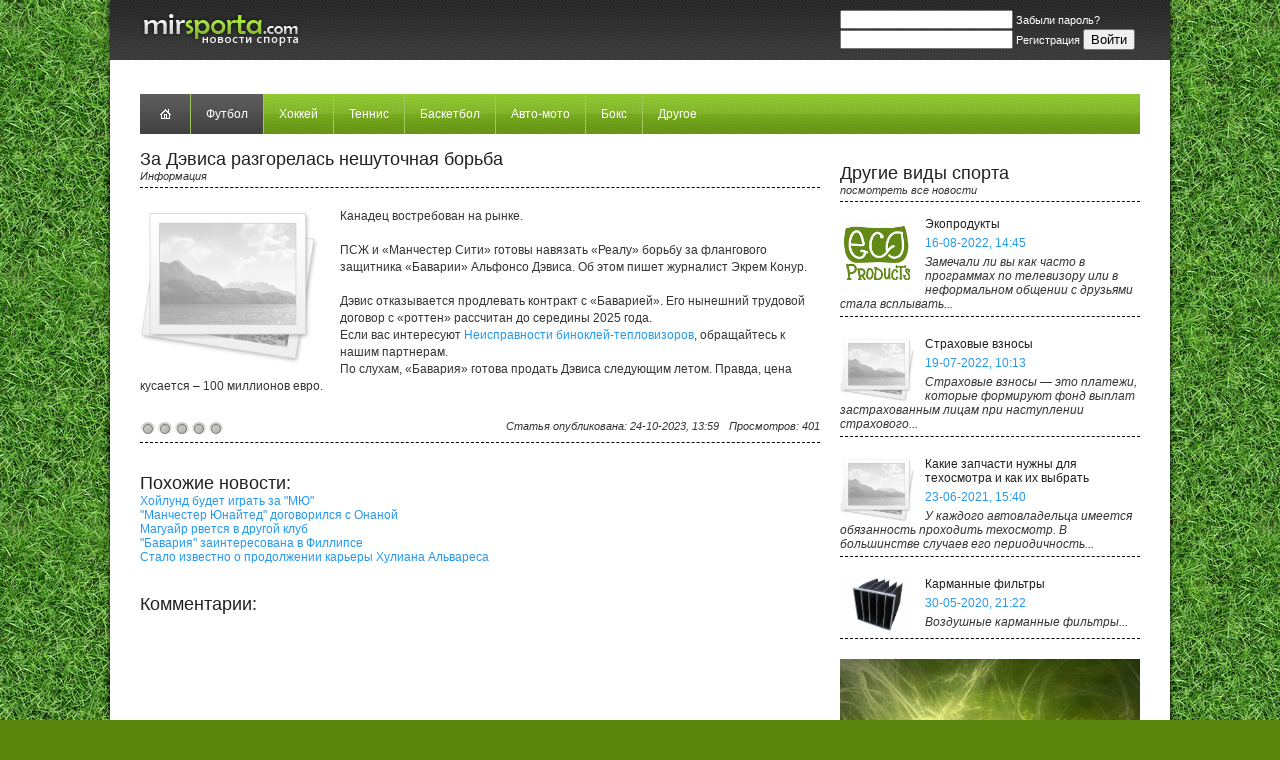

--- FILE ---
content_type: text/html; charset=windows-1251
request_url: http://mirsporta.com/main/1354-za-devisa-razgorelas-neshutochnaya-borba.html
body_size: 9434
content:
<!DOCTYPE html PUBLIC "-//W3C//DTD XHTML 1.0 Transitional//EN" "http://www.w3.org/TR/xhtml1/DTD/xhtml1-transitional.dtd">
<html xmlns="http://www.w3.org/1999/xhtml" xml:lang="ru" lang="ru">
<head>
<meta http-equiv="Content-Type" content="text/html; charset=windows-1251" />
<title>За Дэвиса разгорелась нешуточная борьба &raquo; Мир спорта - спортивный портал, свежие новости из мира спорта</title>
<meta name="description" content="Канадец востребован на рынке.  " />
<meta name="keywords" content="рынке, востребован, Канадец" />
<meta name="generator" content="DataLife Engine (http://dle-news.ru)" />
<link rel="search" type="application/opensearchdescription+xml" href="http://mirsporta.com/engine/opensearch.php" title="Мир спорта - спортивный портал, свежие новости из мира спорта" />
<link rel="alternate" type="application/rss+xml" title="Мир спорта - спортивный портал, свежие новости из мира спорта" href="http://mirsporta.com/rss.xml" />
<script type="text/javascript" src="/engine/classes/min/index.php?charset=windows-1251&amp;g=general&amp;7"></script>
<script type="text/javascript" src="/engine/classes/min/index.php?charset=windows-1251&amp;f=engine/classes/js/bbcodes.js,engine/classes/highslide/highslide.js&amp;7"></script>
<script type="text/javascript" src="http://ajax.googleapis.com/ajax/libs/webfont/1/webfont.js"></script>
<script type="text/javascript" src="/engine/editor/scripts/webfont.js"></script>
<link media="screen" href="/engine/editor/css/default.css" type="text/css" rel="stylesheet" />
<link rel="icon" type="image/png" href="/templates/Default/images/favicon.png" />
<link media="screen" href="/templates/Default/style/styles.css" type="text/css" rel="stylesheet" />
<link media="screen" href="/templates/Default/style/engine.css" type="text/css" rel="stylesheet" />
<script type="text/javascript" src="/templates/Default/js/libs.js"></script>
</head>
<body>
<div id="loading-layer" style="display:none"><div id="loading-layer-text">Загрузка. Пожалуйста, подождите...</div></div>
<script type="text/javascript">
<!--
var dle_root       = '/';
var dle_admin      = '';
var dle_login_hash = '';
var dle_group      = 5;
var dle_skin       = 'Default';
var dle_wysiwyg    = 'no';
var quick_wysiwyg  = '0';
var dle_act_lang   = ["Да", "Нет", "Ввод", "Отмена", "Сохранить"];
var menu_short     = 'Быстрое редактирование';
var menu_full      = 'Полное редактирование';
var menu_profile   = 'Просмотр профиля';
var menu_send      = 'Отправить сообщение';
var menu_uedit     = 'Админцентр';
var dle_info       = 'Информация';
var dle_confirm    = 'Подтверждение';
var dle_prompt     = 'Ввод информации';
var dle_req_field  = 'Заполните все необходимые поля';
var dle_del_agree  = 'Вы действительно хотите удалить? Данное действие невозможно будет отменить';
var dle_complaint  = 'Укажите текст вашей жалобы для администрации:';
var dle_big_text   = 'Выделен слишком большой участок текста.';
var dle_orfo_title = 'Укажите комментарий для администрации к найденной грамматической ошибке';
var dle_p_send     = 'Отправить';
var dle_p_send_ok  = 'Уведомление успешно отправлено';
var dle_save_ok    = 'Изменения успешно сохранены. Обновить страницу?';
var dle_del_news   = 'Удалить статью';
var allow_dle_delete_news   = false;
var dle_search_delay   = false;
var dle_search_value   = '';
$(function(){
	FastSearch();
});//-->
</script><script type="text/javascript">  
<!--  
	hs.graphicsDir = '/engine/classes/highslide/graphics/';
	hs.outlineType = 'rounded-white';
	hs.numberOfImagesToPreload = 0;
	hs.showCredits = false;
	
	hs.lang = {
		loadingText :     'Загрузка...',
		playTitle :       'Просмотр слайдшоу (пробел)',
		pauseTitle:       'Пауза',
		previousTitle :   'Предыдущее изображение',
		nextTitle :       'Следующее изображение',
		moveTitle :       'Переместить',
		closeTitle :      'Закрыть (Esc)',
		fullExpandTitle : 'Развернуть до полного размера',
		restoreTitle :    'Кликните для закрытия картинки, нажмите и удерживайте для перемещения',
		focusTitle :      'Сфокусировать',
		loadingTitle :    'Нажмите для отмены'
	};
	
	hs.align = 'center';
	hs.transitions = ['expand', 'crossfade'];
	hs.addSlideshow({
		interval: 4000,
		repeat: false,
		useControls: true,
		fixedControls: 'fit',
		overlayOptions: {
			opacity: .75,
			position: 'bottom center',
			hideOnMouseOut: true
		}
	});
//-->
</script>

<div id="wrapper">

  <div id="head">
    <div id="logo"><a href="/"><img src="/templates/Default/images/logo.png" alt="Спортивный портал" /></a></div>
    <div id="login">


<form method="post" action="">

<input type="text" name="login_name" id="login_name" />
<a href="http://mirsporta.com/index.php?do=lostpassword">Забыли пароль?</a>

<input type="password" name="login_password" id="login_password" />
<a href="http://mirsporta.com/index.php?do=register">Регистрация</a>

<button class="fbutton" onclick="submit();" type="submit" title="Войти"><span>Войти</span></button>

<input name="login" type="hidden" id="login" value="submit" />

</form>
</div>
  </div></br>
  
  
  <div id="menu">
    <div class="menu-glav"><a href="/"><img src="/templates/Default/images/menu-glav.png" /></a></div>
    <div class="menu-line"><a class="menu-line-activ" href="/futbol/">Футбол</a>
<a  href="/hokkey/">Хоккей</a>
<a  href="/tennis/">Теннис</a>
<a  href="/basketbol/">Баскетбол</a>
<a  href="/avto-moto/">Авто-мото</a>
<a  href="/boks/">Бокс</a>
<a  href="/drugoe/">Другое</a></div>
  </div>
  
  <div id="content">
    
    

    
    
    
  
    
      
      <div id='dle-content'><div id="block-title">
  <h2>За Дэвиса разгорелась нешуточная борьба</h2>
  <p>Информация</p>
</div>

<div id="full-story">
  <a href="/templates/Default/dleimages/no_image.jpg" onclick="return hs.expand(this)"><img src="/templates/Default/dleimages/no_image.jpg" alt="За Дэвиса разгорелась нешуточная борьба" /></a>
  <div id="news-id-1354" style="display:inline;">Канадец востребован на рынке.<br />
<br />
ПСЖ и «Манчестер Сити» готовы навязать «Реалу» борьбу за флангового защитника «Баварии» Альфонсо Дэвиса. Об этом пишет журналист Экрем Конур.<br />
<br />
Дэвис отказывается продлевать контракт с «Баварией». Его нынешний трудовой договор с «роттен» рассчитан до середины 2025 года.<br />
 Если вас интересуют <a href="https://masterteplovizorov.ru/remont-binoklei-teplovizorov.html">Неисправности биноклей-тепловизоров</a>, обращайтесь к нашим партнерам.<br />
По слухам, «Бавария» готова продать Дэвиса следующим летом. Правда, цена кусается – 100 миллионов евро. </div>
</div>

</br>
    <!-- Блок "banner_main-bottom" -->
  

<div id="full-story-block">
  <div style="float: left; font-size: 10px;"><div id='ratig-layer'><div class="rating" style="float:left;">
		<ul class="unit-rating">
		<li class="current-rating" style="width:0px;">0</li>
		<li><a href="#" title="Плохо" class="r1-unit" onclick="doRate('1', '1354'); return false;">1</a></li>
		<li><a href="#" title="Приемлемо" class="r2-unit" onclick="doRate('2', '1354'); return false;">2</a></li>
		<li><a href="#" title="Средне" class="r3-unit" onclick="doRate('3', '1354'); return false;">3</a></li>
		<li><a href="#" title="Хорошо" class="r4-unit" onclick="doRate('4', '1354'); return false;">4</a></li>
		<li><a href="#" title="Отлично" class="r5-unit" onclick="doRate('5', '1354'); return false;">5</a></li>
		</ul>
</div></div></div>
  <div style="float: right;">
    <p></p>
    <p></p>
    <p>Просмотров: 401</p>
    <p>Статья опубликована: 24-10-2023, 13:59</p>
  </div>
</div>

<div class="clr"></div>


  <div style="margin-top: 30px;">
  <h2>Похожие новости:</h2>
  <ul id="related">
    <li><a href="http://mirsporta.com/sport/1325-hoylund-budet-igrat-za-myu.html">Хойлунд будет играть за "МЮ"</a></li><li><a href="http://mirsporta.com/sport/1322-manchester-yunayted-dogovorilsya-s-onanoy.html">"Манчестер Юнайтед" договорился с Онаной</a></li><li><a href="http://mirsporta.com/sport/1312-maguayr-rvetsya-v-drugoy-klub.html">Магуайр рвется в другой клуб</a></li><li><a href="http://mirsporta.com/sport/1309-bavariya-zainteresovana-v-fillipse.html">"Бавария" заинтересована в Филлипсе</a></li><li><a href="http://mirsporta.com/sport/1273-stalo-izvestno-o-prodolzhenii-karery-huliana-alvaresa.html">Стало известно о продолжении карьеры Хулиана Альвареса</a></li>
  </ul>
</div>



<div style="margin-top: 30px;">
	<h2>Комментарии:</h2>
	
	<div class="clr"></div>
</div>
<form  method="post" name="dle-comments-form" id="dle-comments-form" action="/main/1354-za-devisa-razgorelas-neshutochnaya-borba.html"><div id="addcform" class="baseform" style="display:none;">

  <script language="javascript" type="text/javascript">
<!--
var text_enter_url       = "Введите полный URL ссылки";
var text_enter_size       = "Введите размеры флэш ролика (ширина, высота)";
var text_enter_flash       = "Введите ссылку на флэш ролик";
var text_enter_page      = "Введите номер страницы";
var text_enter_url_name  = "Введите название сайта";
var text_enter_page_name = "Введите описание ссылки";
var text_enter_image    = "Введите полный URL изображения";
var text_enter_email    = "Введите e-mail адрес";
var text_code           = "Использование: [CODE] Здесь Ваш код.. [/CODE]";
var text_quote          = "Использование: [QUOTE] Здесь Ваша Цитата.. [/QUOTE]";
var error_no_url        = "Вы должны ввести URL";
var error_no_title      = "Вы должны ввести название";
var error_no_email      = "Вы должны ввести e-mail адрес";
var prompt_start        = "Введите текст для форматирования";
var img_title   		= "Введите по какому краю выравнивать картинку (left, center, right)";
var email_title  	    = "Введите описание ссылки";
var text_pages  	    = "Страница";
var image_align  	    = "";
var bb_t_emo  	        = "Вставка смайликов";
var bb_t_col  	        = "Цвет:";
var text_enter_list     = "Введите пункт списка. Для завершения ввода оставьте поле пустым.";
var text_alt_image      = "Введите описание изображения";
var img_align  	        = "Выравнивание";
var img_align_sel  	    = "<select name='dleimagealign' id='dleimagealign' class='ui-widget-content ui-corner-all'><option value='' >Нет</option><option value='left' >По левому краю</option><option value='right' >По правому краю</option><option value='center' >По центру</option></select>";

var selField  = "comments";
var fombj    = document.getElementById( 'dle-comments-form' );
-->
</script>
<div style="width:465px;border:1px solid #BBB;" class="editor">
<div style="width:100%;overflow: hidden;border-bottom:1px solid #BBB;background-image:url('/templates/Default/bbcodes/bg.gif')">
<div id="b_b" class="editor_button" onclick="simpletag('b')"><img title="Полужирный" src="/templates/Default/bbcodes/b.gif" width="23" height="25" border="0" alt="" /></div>
<div id="b_i" class="editor_button" onclick="simpletag('i')"><img title="Наклонный текст" src="/templates/Default/bbcodes/i.gif" width="23" height="25" border="0" alt="" /></div>
<div id="b_u" class="editor_button" onclick="simpletag('u')"><img title="Подчеркнутый текст" src="/templates/Default/bbcodes/u.gif" width="23" height="25" border="0" alt="" /></div>
<div id="b_s" class="editor_button" onclick="simpletag('s')"><img title="Зачеркнутый текст" src="/templates/Default/bbcodes/s.gif" width="23" height="25" border="0" alt="" /></div>
<div class="editor_button"><img src="/templates/Default/bbcodes/brkspace.gif" width="5" height="25" border="0" alt="" /></div>
<div id="b_left" class="editor_button" onclick="simpletag('left')"><img title="Выравнивание по левому краю" src="/templates/Default/bbcodes/l.gif" width="23" height="25" border="0" alt="" /></div>
<div id="b_center" class="editor_button" onclick="simpletag('center')"><img title="По центру" src="/templates/Default/bbcodes/c.gif" width="23" height="25" border="0" alt="" /></div>
<div id="b_right" class="editor_button" onclick="simpletag('right')"><img title="Выравнивание по правому краю" src="/templates/Default/bbcodes/r.gif" width="23" height="25" border="0" alt="" /></div>
<div class="editor_button"><img src="/templates/Default/bbcodes/brkspace.gif" width="5" height="25" border="0" alt="" /></div>
<div id="b_emo" class="editor_button"  onclick="ins_emo(this);"><img title="Вставка смайликов" src="/templates/Default/bbcodes/emo.gif" width="23" height="25" border="0" alt="" /></div>


<div id="b_color" class="editor_button" onclick="ins_color(this);"><img title="Выбор цвета" src="/templates/Default/bbcodes/color.gif" width="23" height="25" border="0" alt="" /></div>
<div class="editor_button"><img src="/templates/Default/bbcodes/brkspace.gif" width="5" height="25" border="0" alt="" /></div>
<div id="b_hide" class="editor_button" onclick="simpletag('hide')"><img title="Скрытый текст" src="/templates/Default/bbcodes/hide.gif" width="23" height="25" border="0" alt="" /></div>
<div id="b_quote" class="editor_button" onclick="simpletag('quote')"><img title="Вставка цитаты" src="/templates/Default/bbcodes/quote.gif" width="23" height="25" border="0" alt="" /></div>
<div class="editor_button" onclick="translit()"><img title="Преобразовать выбранный текст из транслитерации в кириллицу" src="/templates/Default/bbcodes/translit.gif" width="23" height="25" border="0" alt="" /></div>
<div id="b_spoiler" class="editor_button" onclick="simpletag('spoiler')"><img title="Вставка спойлера" src="/templates/Default/bbcodes/spoiler.gif" width="23" height="25" border="0" alt="" /></div>
</div>
<div id="dle_emos" style="display: none;" title="Вставка смайликов"><div style="width:100%;height:100%;overflow: auto;"><table cellpadding="0" cellspacing="0" border="0" width="100%"><tr><td style="padding:2px;" align="center"><a href="#" onclick="dle_smiley(':wink:'); return false;"><img style="border: none;" alt="wink" src="http://mirsporta.com/engine/data/emoticons/wink.gif" /></a></td><td style="padding:2px;" align="center"><a href="#" onclick="dle_smiley(':winked:'); return false;"><img style="border: none;" alt="winked" src="http://mirsporta.com/engine/data/emoticons/winked.gif" /></a></td><td style="padding:2px;" align="center"><a href="#" onclick="dle_smiley(':smile:'); return false;"><img style="border: none;" alt="smile" src="http://mirsporta.com/engine/data/emoticons/smile.gif" /></a></td><td style="padding:2px;" align="center"><a href="#" onclick="dle_smiley(':am:'); return false;"><img style="border: none;" alt="am" src="http://mirsporta.com/engine/data/emoticons/am.gif" /></a></td></tr><tr><td style="padding:2px;" align="center"><a href="#" onclick="dle_smiley(':belay:'); return false;"><img style="border: none;" alt="belay" src="http://mirsporta.com/engine/data/emoticons/belay.gif" /></a></td><td style="padding:2px;" align="center"><a href="#" onclick="dle_smiley(':feel:'); return false;"><img style="border: none;" alt="feel" src="http://mirsporta.com/engine/data/emoticons/feel.gif" /></a></td><td style="padding:2px;" align="center"><a href="#" onclick="dle_smiley(':fellow:'); return false;"><img style="border: none;" alt="fellow" src="http://mirsporta.com/engine/data/emoticons/fellow.gif" /></a></td><td style="padding:2px;" align="center"><a href="#" onclick="dle_smiley(':laughing:'); return false;"><img style="border: none;" alt="laughing" src="http://mirsporta.com/engine/data/emoticons/laughing.gif" /></a></td></tr><tr><td style="padding:2px;" align="center"><a href="#" onclick="dle_smiley(':lol:'); return false;"><img style="border: none;" alt="lol" src="http://mirsporta.com/engine/data/emoticons/lol.gif" /></a></td><td style="padding:2px;" align="center"><a href="#" onclick="dle_smiley(':love:'); return false;"><img style="border: none;" alt="love" src="http://mirsporta.com/engine/data/emoticons/love.gif" /></a></td><td style="padding:2px;" align="center"><a href="#" onclick="dle_smiley(':no:'); return false;"><img style="border: none;" alt="no" src="http://mirsporta.com/engine/data/emoticons/no.gif" /></a></td><td style="padding:2px;" align="center"><a href="#" onclick="dle_smiley(':recourse:'); return false;"><img style="border: none;" alt="recourse" src="http://mirsporta.com/engine/data/emoticons/recourse.gif" /></a></td></tr><tr><td style="padding:2px;" align="center"><a href="#" onclick="dle_smiley(':request:'); return false;"><img style="border: none;" alt="request" src="http://mirsporta.com/engine/data/emoticons/request.gif" /></a></td><td style="padding:2px;" align="center"><a href="#" onclick="dle_smiley(':sad:'); return false;"><img style="border: none;" alt="sad" src="http://mirsporta.com/engine/data/emoticons/sad.gif" /></a></td><td style="padding:2px;" align="center"><a href="#" onclick="dle_smiley(':tongue:'); return false;"><img style="border: none;" alt="tongue" src="http://mirsporta.com/engine/data/emoticons/tongue.gif" /></a></td><td style="padding:2px;" align="center"><a href="#" onclick="dle_smiley(':wassat:'); return false;"><img style="border: none;" alt="wassat" src="http://mirsporta.com/engine/data/emoticons/wassat.gif" /></a></td></tr><tr><td style="padding:2px;" align="center"><a href="#" onclick="dle_smiley(':crying:'); return false;"><img style="border: none;" alt="crying" src="http://mirsporta.com/engine/data/emoticons/crying.gif" /></a></td><td style="padding:2px;" align="center"><a href="#" onclick="dle_smiley(':what:'); return false;"><img style="border: none;" alt="what" src="http://mirsporta.com/engine/data/emoticons/what.gif" /></a></td><td style="padding:2px;" align="center"><a href="#" onclick="dle_smiley(':bully:'); return false;"><img style="border: none;" alt="bully" src="http://mirsporta.com/engine/data/emoticons/bully.gif" /></a></td><td style="padding:2px;" align="center"><a href="#" onclick="dle_smiley(':angry:'); return false;"><img style="border: none;" alt="angry" src="http://mirsporta.com/engine/data/emoticons/angry.gif" /></a></td></tr></table></div></div>
<textarea name="comments" id="comments" cols="" rows="" style="width:465px;height:156px;border:0px;margin: 0px 1px 0px 0px;padding: 0px;" onclick="setNewField(this.name, document.getElementById( 'dle-comments-form' ))"></textarea>
</div>
  <button type="submit" name="submit" class="fbutton"><span>Добавить</span></button>

</div>
		<input type="hidden" name="subaction" value="addcomment" />
		<input type="hidden" name="post_id" id="post_id" value="1354" /></form><script language="javascript" type="text/javascript">
<!--
$(function(){

	$('#dle-comments-form').submit(function() {
	  doAddComments();
	  return false;
	});

});

function reload () {

	var rndval = new Date().getTime(); 

	document.getElementById('dle-captcha').innerHTML = '<img src="/engine/modules/antibot.php?rndval=' + rndval + '" width="120" height="50" alt="" /><br /><a onclick="reload(); return false;" href="#">обновить, если не виден код</a>';

};
//-->
</script>



<div id="dle-ajax-comments"></div>

<!--dlenavigationcomments--></div>
    
  
  </div>
  
  <div id="right">
  
  </br>
  <!-- Блок "banner_sidebar-top" -->
  
  
  
    <!-- Блок "Другое" -->
    <div id="block-title"><h2>Другие виды спорта</h2><p><a href="/drugoe/">посмотреть все новости</a></p></div>
    <div><div id="news-11">
  <a href="http://mirsporta.com/unusual/1236-ekoprodukty.html"><img src="/uploads/posts/2022-08/1660650358_eco_products.png" title="Экопродукты" alt="Экопродукты" /></a>
  <p class="title"><a href="http://mirsporta.com/unusual/1236-ekoprodukty.html">Экопродукты</a></p>
  <p class="date">16-08-2022, 14:45</p>
  <p class="text">Замечали ли вы как часто в программах по телевизору или в неформальном  общении с друзьями стала всплывать...</p>
</div><div id="news-11">
  <a href="http://mirsporta.com/unusual/1234-strahovye-vznosy.html"><img src="/templates/Default/dleimages/no_image.jpg" title="Страховые взносы" alt="Страховые взносы" /></a>
  <p class="title"><a href="http://mirsporta.com/unusual/1234-strahovye-vznosy.html">Страховые взносы</a></p>
  <p class="date">19-07-2022, 10:13</p>
  <p class="text">Страховые взносы — это платежи, которые формируют фонд выплат застрахованным лицам при наступлении страхового...</p>
</div><div id="news-11">
  <a href="http://mirsporta.com/unusual/1208-kakie-zapchasti-nuzhny-dlya-tehosmotra-i-kak-ih-vybrat.html"><img src="/templates/Default/dleimages/no_image.jpg" title="Какие запчасти нужны для техосмотра и как их выбрать" alt="Какие запчасти нужны для техосмотра и как их выбрать" /></a>
  <p class="title"><a href="http://mirsporta.com/unusual/1208-kakie-zapchasti-nuzhny-dlya-tehosmotra-i-kak-ih-vybrat.html">Какие запчасти нужны для техосмотра и как их выбрать</a></p>
  <p class="date">23-06-2021, 15:40</p>
  <p class="text">У каждого автовладельца имеется обязанность проходить техосмотр. В большинстве случаев его периодичность...</p>
</div><div id="news-11">
  <a href="http://mirsporta.com/unusual/1187-karmannye-filtry.html"><img src="/uploads/posts/2020-05/thumbs/1590862909_fd1a7fa4de31e373b157b299c1d69f9e.jpg" title="Карманные фильтры" alt="Карманные фильтры" /></a>
  <p class="title"><a href="http://mirsporta.com/unusual/1187-karmannye-filtry.html">Карманные фильтры</a></p>
  <p class="date">30-05-2020, 21:22</p>
  <p class="text">Воздушные карманные фильтры...</p>
</div></div>
    <!-- Блок "Баннер" -->
    <div id="block-banner"><a href="/"><img src="/templates/Default/images/banner.jpg" /></a></div>
    <!-- Блок "Авто-мото" -->
    <div id="block-title"><h2>Авто-мото</h2><p><a href="/avto-moto/">посмотреть все новости авто-мото</a></p></div>
    <div><div id="news-10">
  <a href="http://mirsporta.com/economy/1180-bespilotnye-avtomobili-priznali.html"><img src="/uploads/posts/2020-02/1580843447_bespilotnye-avtomobili-priznali.png" title="Беспилотные автомобили признали опасными для мотоциклистов" alt="Беспилотные автомобили признали опасными для мотоциклистов" /></a>
  <p class="title"><a href="http://mirsporta.com/economy/1180-bespilotnye-avtomobili-priznali.html">Беспилотные автомобили признали опасными для мотоциклистов</a></p>
  <p class="text">Беспилотные автомобили признали опасными для мотоциклистов....</p>
</div><div id="news-10">
  <a href="http://mirsporta.com/economy/1146-general-motors-planiruet.html"><img src="/uploads/posts/2017-10/1508486782_general-motors-planiruet.png" title="Концерн General Motors планирует тестировать беспилотники в Манхэттене" alt="Концерн General Motors планирует тестировать беспилотники в Манхэттене" /></a>
  <p class="title"><a href="http://mirsporta.com/economy/1146-general-motors-planiruet.html">Концерн General Motors планирует тестировать беспилотники в Манхэттене</a></p>
  <p class="text">Концерн General Motorsпланирует тестировать беспилотники в Манхэттене....</p>
</div><div id="news-10">
  <a href="http://mirsporta.com/economy/1173-kvadrocikl-otlichnyj.html"><img src="/uploads/posts/2019-02/1549528169_kvadrocikl-otlichnyj.png" title="Квадроцикл отличный дополнительный транспорт" alt="Квадроцикл отличный дополнительный транспорт" /></a>
  <p class="title"><a href="http://mirsporta.com/economy/1173-kvadrocikl-otlichnyj.html">Квадроцикл отличный дополнительный транспорт</a></p>
  <p class="text">Квадроцикл отличный дополнительный транспорт....</p>
</div></div>
  
  </br>
    <!-- Блок "banner_sidebar-bottom" -->
  
  
  </div>

  <div id="footer-line">

    <div id="footer-block">
    <h3>Последние новости футбола</h3>
    <div id="news-12"><p><a href="http://mirsporta.com/main/1740-optimizaciya-gruppovyh-poezdok-preimuschestva-ekspluatacii-mnogomestnogo-transporta.html">Оптимизация групповых поездок: преимущества эксплуатации многоместного транспорта</a></p><p><a href="http://mirsporta.com/main/1739-kakimi-byvayut-informacionnye-stendy-dlya-proizvodstva.html">Какими бывают информационные стенды для производства</a></p><p><a href="http://mirsporta.com/main/1738-bavarii-nuzhen-kapitan-manchester-yunayted.html">"Баварии" нужен капитан "Манчестер Юнайтед"</a></p><p><a href="http://mirsporta.com/main/1737-muzhskie-sportivnye-bryuki.html">Мужские спортивные брюки</a></p><p><a href="http://mirsporta.com/main/1736-gde-primenyayutsya-gidromotory.html">Где применяются гидромоторы?</a></p><p><a href="http://mirsporta.com/main/1735-ot-idei-k-realizacii-kak-postroit-rabochiy-kalendarnoproektnyy-plan.html">От идеи к реализации: как построить рабочий календарнопроектный план</a></p><p><a href="http://mirsporta.com/main/1734-kak-funkcioniruet-analizator-metalla.html">Как функционирует анализатор металла?</a></p><p><a href="http://mirsporta.com/main/1733-schet-v-inostrannom-banke.html">Счет в иностранном банке</a></p><p><a href="http://mirsporta.com/main/1732-chto-takoe-panoramnoe-osteklenie-okon.html">Что такое панорамное остекление окон</a></p><p><a href="http://mirsporta.com/main/1731-moskva-stambul-vylet.html">Москва стамбул вылет</a></p></div>
    </div>
    <div id="footer-block">
    <h3>Последние новости хоккея</h3>
    <div id="news-12"></div>
    </div>
    <div id="footer-block">
    <h3>Последние новости баскетбола</h3>
    <div id="news-12"><p><a href="http://mirsporta.com/politics/1070-glavnye-sobytija-v-nba.html">Последние главные события в НБА</a></p><p><a href="http://mirsporta.com/politics/1049-samyj-hudshij-kontrakt.html">Самый худший контракт на 100 млн. долларов</a></p><p><a href="http://mirsporta.com/politics/910-vozrast-dlja-basketbola.html">Лучший возраст для баскетбола</a></p><p><a href="http://mirsporta.com/politics/900-vybor-basketbolnogo-mjacha.html">Правильный выбор баскетбольного мяча</a></p><p><a href="http://mirsporta.com/politics/888-setki-dlja-basketbola.html">Немного о сетки для баскетбола</a></p><p><a href="http://mirsporta.com/politics/815-basketbol-dlja-detej.html">Баскетбол для детей</a></p><p><a href="http://mirsporta.com/politics/787-itogi-pjatoj-nedeli-nba.html">Важные итоги пятой недели НБА</a></p><p><a href="http://mirsporta.com/politics/665-komanda-spartak-primore-provela.html">Команда Спартак-Приморье провела мастер-класс по баскетболу для детей и молодежи</a></p><p><a href="http://mirsporta.com/politics/663-ulichnyj-basketbol.html">Уличный баскетбол</a></p><p><a href="http://mirsporta.com/politics/583-ulichnye-basketbolnye-igry.html">Традиционные уличные баскетбольные игры могут стать олимпийским спортом</a></p></div>
    </div>
    
  </div>
  
  <div id="footer">
  
    <div id="footer-text">
    <p class="copyright">Мир спорта - это информационный спортивный портал, где можно узнать последние новости спорта и следить за всеми спортивными событиями. С нами Вы будете всегда находиться в центре внимания спортивных новостей и не пропустите ни одно интересное событие...</p>
    </div>
    
    <div id="footer-count">
	
	<!--LiveInternet counter--><script type="text/javascript"><!--
document.write("<a href='http://www.liveinternet.ru/click' "+
"target=_blank><img src='//counter.yadro.ru/hit?t17.15;r"+
escape(document.referrer)+((typeof(screen)=="undefined")?"":
";s"+screen.width+"*"+screen.height+"*"+(screen.colorDepth?
screen.colorDepth:screen.pixelDepth))+";u"+escape(document.URL)+
";"+Math.random()+
"' alt='' title='LiveInternet: показано число просмотров за 24"+
" часа, посетителей за 24 часа и за сегодня' "+
"border='0' width='88' height='31'><\/a>")
//--></script><!--/LiveInternet-->

</div>
  </div>

</div>
		

<script>
  (function(i,s,o,g,r,a,m){i['GoogleAnalyticsObject']=r;i[r]=i[r]||function(){
  (i[r].q=i[r].q||[]).push(arguments)},i[r].l=1*new Date();a=s.createElement(o),
  m=s.getElementsByTagName(o)[0];a.async=1;a.src=g;m.parentNode.insertBefore(a,m)
  })(window,document,'script','//www.google-analytics.com/analytics.js','ga');

  ga('create', 'UA-9372306-11', 'mirsporta.com');
  ga('send', 'pageview');

</script>
		
		
</body>
</html>
<!-- DataLife Engine Copyright SoftNews Media Group (http://dle-news.ru) -->


--- FILE ---
content_type: text/css
request_url: http://mirsporta.com/templates/Default/style/styles.css
body_size: 1977
content:
/* Автор шаблона: Art Marks */
html,body,div,ul,ol,li,dl,dt,dd,h1,h2,h3,h4,h5,h6,pre,form,p,blockquote,fieldset,input {
  margin: 0;
  padding: 0;
}

ul {
  list-style: none;
}

body {
  background: #5a860e url("../images/back.png");
  color: #353535;
	font-family: Arial;
	font-size: 12px;
}

h1, h2, h3, h4, h5 { line-height: normal; 	font-weight: normal; color: #212121; }
h2 { font-size: 18px; }

a { color: #2599f2; text-decoration: none; }

a:hover { color: #0961a5; text-decoration: none;


-webkit-transition:color 200ms ease-in;
-moz-transition:color 200ms ease-in;
-o-transition:color 200ms ease-in;
transition:color 200ms ease-in;


}
a img { border: 0 none; }
#news-1 img:hover, #news-2 img:hover, #news-3 img:hover, #news-4 img:hover,
#news-5 img:hover, #news-6 img:hover, #news-7 img:hover, #news-8 img:hover,
#news-9 img:hover, #news-10 img:hover, #news-11 img:hover, #full-story img:hover { opacity: 0.9; background: #fff; }

.clr {
clear: both;
}
/* Верхняя линия */
#head {
  background: #2b2b2b url("../images/head.png") repeat-x;
  height: 60px;
  width: 1060px;
  overflow: hidden;
}
#logo {
  float: left;
  margin: 10px 30px;
  height: 40px;
  overflow: hidden;
}
#login {
	font-size: 11px;
  color: #fff;
  float: right;
  margin: 10px 30px;
  height: 40px;
  width: 300px;
  overflow: hidden;
}
#login img {
  float: left;
  margin-right: 10px;
  height: 40px;
  width: 40px;
}
#login a { font-size: 11px; color: #fff; }
#login a:hover { font-size: 11px; color: #2599f2; }

/* Горизонтальная навигация */
#menu {
  margin: 20px 30px 0px 30px;
  height: 40px;
  width: 1000px;
}
.menu-glav {
  float: left;
  height: 40px;
  width: 50px;
}
.menu-line {
  line-height: 30pt;
  float: left;
  background: #70a710 url("../images/menu-line.png") repeat-x;
  height: 40px;
  width: 950px;
}
.menu-line a:hover { background: #505050 url("../images/menu-line-hover.png") repeat-x; }
.menu-line a { color: #fff; display: block; float: left; border-left: 1px solid #a1c75e; padding: 0px 15px; }

.menu-line-activ { background: #505050 url("../images/menu-line-hover.png") repeat-x; }

/* Детали статьи */
#full-story-block {
  float: left;
  margin-top: 25px;
  padding-bottom: 5px;
  border-bottom: 1px dashed #000;
  width: 100%;
}
#full-story-block p { float: right; font-style: italic; font-size: 11px; color: #353535; margin-left: 10px; }
#full-story-block p a { font-style: italic; font-size: 11px; color: #353535; }
#full-story-block p a:hover { color: #2599f2; }

/* Заголовки блоков */
#block-title {
  float: left;
  margin: 15px 0px;
  padding-bottom: 5px;
  border-bottom: 1px dashed #000;
  width: 100%;
}
#block-title p { font-style: italic; font-size: 11px; color: #353535; }
#block-title p a { font-style: italic; font-size: 11px; color: #353535; }
#block-title p a:hover { color: #2599f2; }

/* Заголовки блоков в категории */
#block-title-cat {
  float: left;
  margin: 15px 0px 0px 0px;
  padding-bottom: 5px;
  border-bottom: 1px dashed #000;
  width: 100%;
}
#block-title-cat p { font-style: italic; font-size: 11px; color: #353535; }
#block-title-cat p a { font-style: italic; font-size: 11px; color: #353535; }
#block-title-cat p a:hover { color: #2599f2; }

/* Блок баннера */
#block-banner {
  float: left;
  width: 300px;
}


/* Статья 1 */
#news-1 { float: left; width: 400px; }
#news-1 img { width: 400px; }
#news-1 p.title { margin: 10px 0px; font-size: 18px; color: #212121; }
#news-1 p.title a { margin: 20px 0px; color: #212121; }
#news-1 p.title a:hover { color: #2599f2; }
#news-1 p.text { color: #353535; font-style: italic; }

/* Статья 2 */
#news-2 { float: right; width: 260px; }
#news-2 img { width: 260px; }
#news-2 p.title { margin: 10px 0px; font-size: 14px; color: #212121; }
#news-2 p.title a { color: #212121; }
#news-2 p.title a:hover { color: #2599f2; }
#news-2 p.date { margin: 10px 0px; color: #2599f2; }
#news-2 p.cat { margin: 16px 0px; color: #212121; }
#news-2 p.cat a { color: #fff; font-style: italic; background: #5f8e0c; padding: 3px 6px;}
#news-2 p.text { color: #353535; font-style: italic; }

/* Статья 3 */
#news-3 { margin-top: 20px; float: left; width: 680px; }
#news-3 img { float: left; width: 180px; margin-right: 20px; }
#news-3 p.title { font-size: 18px; color: #212121; }
#news-3 p.title a { color: #212121; }
#news-3 p.title a:hover { color: #2599f2; }
#news-3 p.date { margin: 10px 0px; color: #2599f2; }
#news-3 p.cat { margin: 12px 0px; color: #212121; }
#news-3 p.cat a { color: #fff; font-style: italic; background: #5f8e0c; padding: 3px 6px;}
#news-3 p.text { color: #353535; font-style: italic; }

/* Статья 4 */
#news-4 { float: left; width: 260px; }
#news-4 img { width: 260px; }
#news-4 p.title { margin: 10px 0px; font-size: 14px; color: #212121; }
#news-4 p.title a { color: #212121; }
#news-4 p.title a:hover { color: #2599f2; }
#news-4 p.date { margin: 10px 0px; color: #2599f2; }
#news-4 p.cat { margin: 16px 0px; color: #212121; }
#news-4 p.cat a { color: #fff; font-style: italic; background: #5f8e0c; padding: 3px 6px;}
#news-4 p.text { color: #353535; font-style: italic; }

/* Статья 5 */
#news-5 { float: right; width: 400px; }
#news-5 img { float: left; width: 180px; margin-right: 20px; }
#news-5 p.title { font-size: 14px; color: #212121; }
#news-5 p.title a { color: #212121; }
#news-5 p.title a:hover { color: #2599f2; }
#news-5 p.date { margin: 8px 0px; color: #2599f2; }
#news-5 p.cat { margin: 8px 0px; color: #212121; }
#news-5 p.cat a { color: #fff; font-style: italic; background: #5f8e0c; padding: 3px 6px;}
#news-5 p.text { color: #353535; font-style: italic; }

/* Статья 6 */
#news-6 { margin-top: 20px; float: right; width: 400px; }
#news-6 img { float: left; width: 75px; margin-right: 10px; }
#news-6 p.title { font-size: 14px; color: #212121; }
#news-6 p.title a { color: #212121; }
#news-6 p.title a:hover { color: #2599f2; }
#news-6 p.date { margin: 5px 0px; color: #2599f2; }
#news-6 p.cat { margin: 8px 0px; color: #212121; }
#news-6 p.cat a { color: #fff; font-style: italic; background: #5f8e0c; padding: 3px 6px;}
#news-6 p.text { color: #353535; font-style: italic; }

/* Статья 7 */
#news-7:first-child { margin-bottom: 20px; float: left; width: 680px; }
#news-7 { margin-bottom: 0px; float: left; width: 680px; }
#news-7 img { float: left; width: 180px; margin-right: 20px; }
#news-7 p.title { font-size: 18px; color: #212121; }
#news-7 p.title a { color: #212121; }
#news-7 p.title a:hover { color: #2599f2; }
#news-7 p.date { margin: 10px 0px; color: #2599f2; }
#news-7 p.cat { margin: 12px 0px; color: #212121; }
#news-7 p.cat a { color: #fff; font-style: italic; background: #5f8e0c; padding: 3px 6px;}
#news-7 p.text { color: #353535; font-style: italic; }

/* Статья 8 */
#news-8 { float: right; width: 400px; }
#news-8 img { width: 400px; }
#news-8 p.title { margin: 10px 0px; font-size: 18px; color: #212121; }
#news-8 p.title a { margin: 20px 0px; color: #212121; }
#news-8 p.title a:hover { color: #2599f2; }
#news-8 p.text { color: #353535; font-style: italic; }

/* Статья 9 */
#news-9 { float: left; width: 260px; }
#news-9 img { width: 260px; }
#news-9 p.title { margin: 10px 0px; font-size: 14px; color: #212121; }
#news-9 p.title a { color: #212121; }
#news-9 p.title a:hover { color: #2599f2; }
#news-9 p.date { margin: 10px 0px; color: #2599f2; }
#news-9 p.cat { margin: 16px 0px; color: #212121; }
#news-9 p.cat a { color: #fff; font-style: italic; background: #5f8e0c; padding: 3px 6px;}
#news-9 p.text { color: #353535; font-style: italic; }

/* Статья 10 */
#news-10:first-child { margin-top: 0px; }
#news-10 { margin-top: 20px; float: left; width: 300px; }
#news-10 img { width: 300px; }
#news-10 p.title { margin: 10px 0px; font-size: 18px; color: #212121; }
#news-10 p.title a { margin: 20px 0px; color: #212121; }
#news-10 p.title a:hover { color: #2599f2; }
#news-10 p.text { color: #353535; font-style: italic; }

/* Статья 11 */
#news-11 { margin-bottom: 20px; float: left; width: 300px; border-bottom: 1px dashed #000; padding-bottom: 5px;}
#news-11 img { float: left; width: 75px; margin-right: 10px; }
#news-11 p.title { font-size: 12px; color: #212121; }
#news-11 p.title a { color: #212121; }
#news-11 p.title a:hover { color: #2599f2; }
#news-11 p.date { margin: 5px 0px; color: #2599f2; }
#news-11 p.cat { margin: 8px 0px; color: #212121; }
#news-11 p.cat a { color: #fff; font-style: italic; background: #5f8e0c; padding: 3px 6px;}
#news-11 p.text { color: #353535; font-style: italic; }

/* Статья 12 */
#news-12 p a { color: #212121; }
#news-12 p a:hover { color: #95dc16; text-decoration: none;


-webkit-transition:color 200ms ease-in;
-moz-transition:color 200ms ease-in;
-o-transition:color 200ms ease-in;
transition:color 200ms ease-in; }


/* Футер */
#footer {
  float: left;
  width: 1060px;
}
#footer-text {
  margin: 30px;
  float: left;
  width: 680px;
}
.copyright {
  margin-top: 10px;
  font-style: italic;
}
#footer-count {
  margin: 30px;
  float: right;
  width: 250px;
}
#footer-count img {
  float: right;
  margin: 20px auto;
}

/* Линия футера */
#footer-line {
  margin-top: 30px;
  float: left;
  height: 225px;
  width: 1060px;
  background: #2b2b2b url("../images/footer-line.png") repeat-x;
}
#footer-block {
  float: right;
  margin: 22px 30px 0px 0px;
  width: 313px;
}
#footer-block h3 { color: #95dc16; font-size: 14px; margin-bottom: 10px;}
#footer-block p a { color: #fff; }

/* Полная статья */
#full-story { margin-top: 5px; float: left; line-height: 13pt; width: 680px; }
#full-story img { float: left; width: 180px; margin: 0px 20px 10px 0px; }

/* Комментарии */
#comment {
  margin: 10px 0px;
  width: 680px;
}
#comment-detal {
	font-size: 11px;
  margin: 10px 0px;
  width: 680px;
}
.comment-ava {
  padding: 1px;
  border: 1px solid #686152;
  margin: 0px 10px 10px 0px;
  float: left;
  width: 40px;
}

/* Основной блок */
#wrapper {
  -webkit-box-shadow: 0px 0px 5px #000;
  -moz-box-shadow: 0px 0px 5px #000;
  box-shadow: 0px 0px 5px #000;
  background: #fff;
  margin: 0px auto;
  width: 1060px;
  overflow: hidden;
}
#content {
  margin-left: 30px;
  float: left;
  width: 680px;
}
#right {
  margin-left: 20px;
  float: left;
  width: 300px;
}